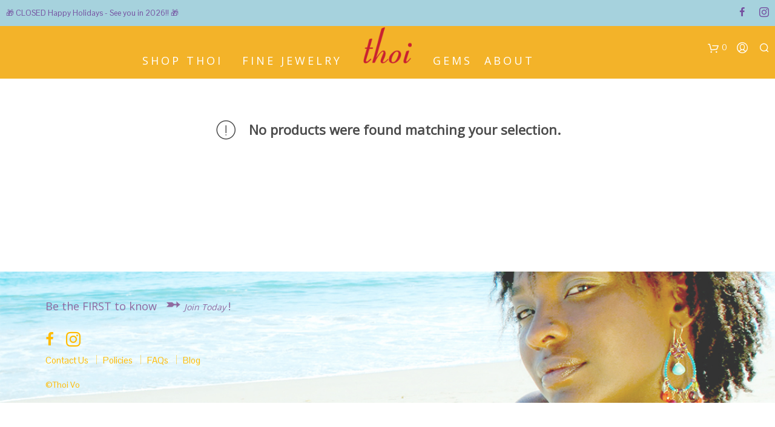

--- FILE ---
content_type: text/css
request_url: https://www.thoi.net/wp-content/themes/shopkeeper/style.css?ver=6.9
body_size: 174
content:
/*
Theme Name: Shopkeeper
Theme URI: https://shopkeeper.wp-theme.design/
Author: Get Bowtied
Author URI: https://www.getbowtied.com/
Description: When you start with an awesome product you can create amazing things! Built with the eCommerce functionality in mind, Shopkeeper is a fully responsive Premium WooCommerce Theme with great design and extensive functionality.
Version: 2.6.18
License:
License URI:
Text Domain: shopkeeper
Domain Path: /languages/
*/


--- FILE ---
content_type: text/css; charset=utf-8
request_url: https://www.thoi.net/wp-content/cache/autoptimize/autoptimize_single_1e937599153dd66767ea831c1415fc7e.php?ver=6.9
body_size: 6564
content:
@import url(https://fonts.googleapis.com/css?family=Work+Sans:400,200,100);@import url(https://fonts.googleapis.com/css?family=Playfair+Display:400,900,700);h1{font-size:22px !IMPORTANT}H4{font-size:20px;height:0;margin-top:0;margin-bottom:0;padding-top:0;padding-bottom:0}h5{font-size:72px !IMPORTANT;font-weight:700 !IMPORTANT;font-family:'Playfair Display',serif !IMPORTANT}h6{font-size:48px !IMPORTANT;font-weight:400 !IMPORTANT;font-family:'Work Sans',sans-serif !IMPORTANT}.single-post-header.with-thumb .post_meta,.single-post-header.with-thumb .post_meta a{color:#7550a0}.product_layout_classic .product_infos form.cart .button{height:50px}.row{padding:0}.main-navigation ul li a{font-family:Roboto;font-size:18px;padding:10px 30px 0;text-transform:uppercase;letter-spacing:4px;font-weight:400;bottom:0}.wpb_column .wpb_wrapper .vc_images_carousel{height:auto !important}.home-page-content-img img{width:100%}.product_thumbnail_wrapper .product_thumbnail.with_second_image a span{width:calc(100% - -.51px)}#site-navigation-top-bar ul li a{font-size:12px;padding:10px 10px 0}div.header_col.left_menu>nav{height:20px}div.header_col.right_menu>nav{height:20px}.content-area{margin:0;padding:0}.page-id-377 #site-footer{margin:35px 0 0 !IMPORTANT}.widget{margin-bottom:10px}.fr-ui-outside .fr-container{padding:12px 72px;height:360px !important}.fr-content-background{background:0 0 !important;height:360px !important;text-align:center}.fr-content{position:absolute;top:50%;left:50% !important;overflow:visible;height:360px !important;text-align:center;-webkit-transform:translate(-50%,0);-moz-transform:translate(-50%,0);transform:translate(-50%,0);width:auto !important}.fr-content-element{float:left;width:auto;height:350px}.fr-position-outside{margin-right:30px !important;bottom:-110px !important}.fr-caption{text-align:center;width:100% !important;float:left;display:block !important;bottom:0;padding:10px !important;font-size:16px !important}.fr-info-padder{display:block !important;overflow-y:scroll;padding:5px !important;width:100%;text-align:center;height:120px}.fr-info{width:100% !important;top:400px !important;height:200px;display:block !important}#site-footer{background:url("https://www.thoi.net/wp-content/uploads/LargerFooterGypsyMlt.jpg") !IMPORTANT;background-size:cover !IMPORTANT;background-repeat:no-repeat !IMPORTANT;text-align:left !IMPORTANT;line-height:0 !IMPORTANT;min-height:auto !IMPORTANT;background-position:center 29% !important;padding:30px 0 !important}#site-footer .site-footer-widget-area{padding-top:10px;margin-bottom:0;display:block;text-align:left}#site-footer .site-footer-copyright-area{padding:0}.site-footer-widget-area>.row{border-bottom:0}#site-footer>div>div>div>nav>ul{margin:0 !IMPORTANT}#site-footer>div>div>div>ul{text-align:left !IMPORTANT;margin-bottom:15px !IMPORTANT;line-height:0 !IMPORTANT;margin-left:60px !IMPORTANT}#site-footer>div>div>div>nav{text-align:left !IMPORTANT;margin-bottom:0 !IMPORTANT;margin-left:65px !IMPORTANT;line-height:0 !IMPORTANT}#site-footer>div>div>div>div{text-align:left !IMPORTANT;margin-bottom:0 !IMPORTANT;margin-left:65px !IMPORTANT;line-height:0 !IMPORTANT}@media only screen and (min-width:63.9375em){#page_wrapper.transparent_header .content-area,#page_wrapper.sticky_header .content-area.shop-page{padding-top:calc(130px + 0px)}}.tob_bar_shop{margin:0 !important}.mobile-navigation .menu-item-2303,.mobile-navigation .menu-item-2299,.mobile-navigation .menu-item-2304,.mobile-navigation .menu-item-2305,.mobile-navigation .menu-item-2298{display:none}#shopkeeper-menu-item-1887 .more{display:none}.page-id-377 .entry-content .adjust_cols_height{overflow:visible}.fr-window-skin-fresco.fr-svg .fr-close .fr-close-icon:before{font-size:21px !important;color:#7550a0 !important;line-height:25px;text-align:center}.fr-window{z-index:99999}.fr-caption:before{display:none}.fr-close .fr-close-background{background:0 0 !important;border:2px #7550a0 solid;border-radius:50%}.fr-window-skin-fresco.fr-svg .fr-side-next .fr-side-button-icon:before,.fr-window-skin-fresco.fr-svg .fr-side-previous .fr-side-button-icon:before{font-size:42px;text-align:center}.fr-close:hover .fr-close-background{background:#7550a0 !important}.fr-window-skin-fresco.fr-svg .fr-close:hover .fr-close-icon:before{color:#fff !important}#site-footer>div>div>div>div.join-our-mailing-inner{text-align:center !important}.join-our-mailing-inner{padding:0 2px 0 9px;float:right;margin:0}.join-our-mailing-inner h3{color:#f3b329;font-family:'Pontano Sans';font-size:14px;font-weight:600;float:left;margin:9px 0 0}.join-our-mailing-inner .textwidget{float:left;margin:0 0 0 12px}.join-our-mailing-inner .mailpoet_form{width:auto;display:inline-block;margin:0}.mailpoet_paragraph{float:left;margin:0 -1px}#mailpoet_form_1 input.mailpoet_text{width:175px;height:40px;background-color:#fff;color:#555;font-size:13px;border:2px #eee solid}@media only screen and (min-width:40.063em) and (max-width:63.95em){#masthead{padding-top:8px;padding-bottom:9px}}@media screen and (min-width:40em){.site-footer-widget-area .large-12{width:65%;float:left;margin-left:65px}}@media screen and (min-width:75em){.site-footer-widget-area .large-12{float:left;margin-left:65px;width:45%}}.site-footer-widget-area .large-4{width:100%;display:block}#site-footer .widget-title{color:#8f6aa0 !important;font-size:18px !important;text-transform:none;font-weight:400;margin-top:5px}.widget-title small{color:#8f6aa0 !important;font-size:14px !important;font-style:italic}.widget-title span{font-size:28px;font-weight:700;padding-left:10px}#site-footer .widget{padding-left:65px}#mailpoet_form_1 input.mailpoet_text{background-color:#fff !important}#mailpoet_form_1 input.mailpoet_text[data-automation-id=form_email]{width:250px;border:2px solid #8f6aa0 !important;height:40px}#mailpoet_form_1 .mailpoet_text_label{color:#555;font-weight:400 !important;font-size:14px;text-align:left}#mailpoet_form_1 input.mailpoet_submit[type=submit]{min-width:100px !important;width:100px !important;height:40px}#mailpoet_form_1 ::placeholder{color:#8f6aa0;opacity:1}#mailpoet_form_1 :-ms-input-placeholder{color:#8f6aa0}#mailpoet_form_1 ::-ms-input-placeholder{color:#8f6aa0}.parsley-errors-list{font-size:14px}#shopkeeper-menu-item-2362{display:none}.fr-close{right:47px !important}.fr-side-next{right:32px !important}.fr-side-previous{left:36px !important}.metaslider-flex .flex-direction-nav .flex-next{right:0;opacity:1;background:url(//www.thoi.net/wp-content/themes/shopkeeper_child_2016/images/scroll_left-img.png) no-repeat;width:81px;height:261px}.metaslider-flex .flex-direction-nav .flex-prev{left:0;opacity:1;background:url(//www.thoi.net/wp-content/themes/shopkeeper_child_2016/images/scroll_right-img.png) no-repeat;width:81px;height:261px}.metaslider-flex .flexslider:hover .flex-next{right:0}.metaslider-flex .flexslider:hover .flex-prev{left:0}.metaslider-flex .flex-direction-nav a{top:29%;margin:0}.account-tab-item .account-tab-link{color:#7550a0}.account-forms label{color:#555}.account-tab-list .sep{color:#7550a0}.footer_bottom_outer .left-outer{float:left}#site-footer .footer_bottom_outer .copyright_text{text-align:left;margin:8px 6px 0 0;float:left}#site-footer .footer_bottom_outer .footer_socials_wrapper{float:left;margin:0}.footer_bottom_outer{display:inline-block;padding:7px 0}.overflow_css{overflow:hidden}#site-footer .copyright_text{width:100%;float:left;margin-top:18px !important}.footer_socials_wrapper li{margin:0 15px 0 0 !important}.mailpoet_message{width:100%;float:left}.mailpoet_message p{font-size:14px;margin:0}.single-mailpoet_page #content .title h1{padding-top:62px;font-weight:400;margin-bottom:22px;font-size:20px !important}.single-mailpoet_page #content .title .post_meta:before{background:#d3d3d3;height:2px}.single-mailpoet_page #content .entry-content.blog-single{text-align:center}.single-mailpoet_page #content .columns.without-sidebar{padding-bottom:50px}.single-mailpoet_page #content .columns.without-sidebar p{font-size:17px}.woocommerce .register_form_content h2{font-weight:700;font-size:15px;margin:18px 0 12px;text-transform:uppercase}.register_form_content p{font-size:15px;color:#b6b6b6}.create_account_outer{display:none}.create_account_outer .register-form{display:block}.woocommerce .create_and_login h3{text-align:center;color:#7550a0;font-family:'Open Sans',sans-serif;font-size:3.125rem;font-weight:700;margin:0 0 30px}.new_customer_btn input{width:100%;height:50px}.register_form_content.show{display:block !important}.woocommerce-billing-fields .select2-container:not(.orderby){width:100% !important}.catalog-ordering span.select2-container .selection .select2-selection__rendered{min-width:180px}.select2-container:not(.orderby),.big-select,.select.big-select{font-size:15px !important;font-weight:600;width:100% !important}.select2-container--default .select2-selection--single .select2-selection__rendered{line-height:40px}.select2-container--default .select2-selection--single{border:1px solid #ddd;height:40px}.select2-container--default .select2-selection--single .select2-selection__arrow{height:40px}.select2-results li{font-size:16px}.select2-results{overflow:hidden}.page-id-1105 #content{padding:42px 0}.single-product .fr-info{display:none !important}.site-branding a{position:unset;transform:none;-webkit-transform:none;-ms-transform:none}@media all and (max-width:749px){.join-our-mailing-inner{margin:0 0 7px}#site-footer .footer_bottom_outer .footer_socials_wrapper{float:none;margin:8px 0 0}.single-mailpoet_page #content .columns.without-sidebar p{font-size:15px}.single-mailpoet_page #content .title h1{margin-bottom:16px;font-size:18px !important}}#site-footer a{border:none}.protected-post-form{position:relative;left:50%;margin-left:-100px;margin-top:50px;width:200px;text-align:center;font-size:26px;line-height:60px}.button,input[type=button],input[type=reset],input[type=submit]{background-color:#fff !IMPORTANT;color:#fff !IMPORTANT;height:auto;width:200px;min-width:200px !IMPORTANT;padding:0 !IMPORTANT;text-align:center;vertical-align:middle !IMPORTANT}.shop_categories_column{margin-top:300px !IMPORTANT;padding-top:300px !IMPORTANT;margin-left:300px !IMPORTANT}.mobile-navigation a{color:#8f6aa0}.product_meta{display:none}div.shopkeeper-mini-cart.open{background-color:#8f6aa0 !IMPORTANT;border:1.4px solid teal !IMPORTANT}a.button.checkout{background-color:#8f6aa0 !IMPORTANT;visibility:hidden}div.cd-item-info>div>a>h1{font-size:20px !IMPORTANT}.shopkeeper_checkout_login,.shopkeeper_checkout_coupon{color:#f90 !important}.woocommerce ul#shipping_method li label{color:#7550a0}.main-navigation ul ul{visibility:hidden}.cd-quick-view .cd-slider-wrapper .swiper-container{overflow:hidden;max-width:100%;position:relative;display:block;max-height:100%}.cd-quick-view.add-content .cd-slider-wrapper .cover-image{opacity:0;display:none}.cd-quick-view .cd-slider-wrapper .swiper-container .swiper-wrapper{margin:auto}.cd-quick-view .cd-slider-wrapper .swiper-container .swiper-slide{display:block;margin:auto}.cd-quick-view .cd-slider-wrapper .swiper-container .swiper-slide img{margin:0;width:100%;min-height:596px;object-fit:cover}.hide-for-medium{display:block !important}.cd-quick-view .cd-item-info .product_infos{padding:13px 75px 0}.cd-quick-view .cd-close{top:10px}.product_after_shop_loop_buttons a.button,.products a.button,.product_after_shop_loop_buttons a.button:hover,.products a.button:hover{color:#f3b329 !important}@media all and (min-width:1025px){.cd-quick-view .cd-slider-wrapper .swiper-container .swiper-button-next:before,.cd-quick-view .cd-slider-wrapper .swiper-container .swiper-button-prev:before{display:none}}.cd-quick-view .cd-item-info .product_infos h1{font-size:22px !important;text-align:left;margin-bottom:10px}.cd-quick-view .cd-item-info .product_infos .product_price .price{margin-bottom:5px}.cd-quick-view .cd-item-info .product_infos .product_description p{font-size:16px !important}.cd-quick-view .cd-item-info .product_infos .product_price .price ins{font-size:1.25rem}.cd-quick-view .cd-item-info .product_infos .product_price .price del span.woocommerce-Price-amount{font-size:1rem}.product_infos .price span.woocommerce-Price-amount{font-size:1.25rem}.woocommerce div.product p.price del,.woocommerce-page div.product p.price del,.woocommerce #content div.product p.price del,.woocommerce-page #content div.product p.price del span.woocommerce-Price-amount{font-size:1rem}.product_thumbnail_wrapper,.product_thumbnails .swiper-slide img{border:1px solid #d3d3d3}.single_product_summary_related h2,.single_product_summary_upsell h2{font-size:22px !important}.catalog-ordering .woocommerce-result-count{display:none !important}.catalog-ordering .big-select .select2-chosen{color:#7550a0 !important}.single-post-header.with-thumb{margin-bottom:30px}#shopkeeper-menu-item-1678 .sub-menu,#shopkeeper-menu-item-373 .sub-menu{display:none}.main-navigation>ul>li.menu-item-has-children>a:after{content:"";display:none}.entry-meta{margin:0}.post_meta:before{margin:15px auto 15px}.post_meta{margin-bottom:20px}.vc_gitem-post-data-source-post_title H4{margin-bottom:10px;height:100%}.categories_grid{border-top:1px solid #ebebeb}.categories_grid{margin-top:0}.categories_grid .category_1,.categories_grid .category_2,.categories_grid .category_3,.categories_grid .category_4,.categories_grid .category_5,.categories_grid .category_6,.categories_grid .category_more_than_6{overflow:hidden;margin:0;padding:0;width:33.333333%;border-right:1px solid #ebebeb;border-bottom:1px solid #ebebeb;height:0;padding-bottom:33.333333%}.categories_grid .category_item{height:0 !important;padding-bottom:100%}.vc_row-has-fill>.vc_column_container>.vc_column-inner{padding-top:0 !important}.shop_header{margin-bottom:0}.catalog_top{padding:0}.wpb_widgetised_column.wpb_content_element{display:none}.wpb_widgetised_column .widget{width:300px;padding-bottom:0;padding-top:5px;float:left}.widget_product_categories .widget-title{width:100%;clear:both;display:inline-block;padding:5px !important;text-transform:uppercase;font-family:'Pontano Sans',sans-serif;color:#111;font-weight:400 !important;margin:0 10px 0 0}.vc_custom_1461422315695{background-size:cover;background-position:bottom left}.vc_custom_1461423704168{background-size:cover;background-position:100% 100%}.vc_custom_1462388057983{background-size:cover;background-position:right top}.vc_custom_1462388057983 p,.vc_custom_1462388057983 span{color:gray}.cscfForm,.wpcf7{opacity:.5}input[type=submit]{height:50px}.wpb_content_element{margin-bottom:0 !important}.woocommerce-page #content div.product p.price{font-size:1.25em}.categories_grid .category_name,.categories_grid a:hover .category_name{display:block;width:100%;position:absolute;bottom:0;padding:12px 0;text-transform:uppercase;font-family:'Open Sans',sans-serif;font-size:1.15em;color:#fff;background:rgba(0,0,0,.3);-webkit-transition:all .1s ease;-moz-transition:all .1s ease;-o-transition:all .1s ease;transition:all .1s ease;text-align:center}h1.page-title{margin-top:20px;margin-bottom:10px}.page-title.on-shop{display:none}.metaslider .caption{text-align:right;background:rgba(0,0,0,.0);font-size:1.225rem !important;padding:10px 20px !important;color:#1daab7 !important;font-weight:700 !important}.metaslider .caption-wrap{background:0 0 !important;width:auto !important;left:auto !important;right:0}.vc_toggle_title h4{font-size:16px}.vc_toggle_content p{font-size:17px;margin-bottom:.25rem}#post-496 .entry-content{min-height:70vh}.woocommerce-page .woocommerce-message{color:#fff;background:#8f6aa0 !important;border:1.4px solid teal}.woocommerce .woocommerce-message .button,.woocommerce .woocommerce-message a{color:#f2a500 !important}.woocommerce-page #content .update_and_checkout .update_cart{background:#8f6aa0 !important}.woocommerce #payment #place_order,.woocommerce-page #payment #place_order{height:60px}.woocommerce-cart.woocommerce-page .woocommerce-shipping-totals.shipping{display:none}@media all and (max-width:1024px){.cd-quick-view.add-content .cd-item-info{position:absolute;visibility:visible;opacity:1;float:right;right:0;top:0;z-index:999;background:#fff}.cd-quick-view .cd-item-info .product_infos .cart .single_add_to_cart_button{top:99%}.product_infos{margin-top:5px}.single_product_summary_related h2,.single_product_summary_upsell h2{font-size:18px !important}.mobile-search .widget_product_search input[type=submit],.mobile-search .widget_search #searchsubmit,.mobile-search .widget_product_search .search-submit,.mobile-search .mobile_search_submit{min-width:40px !IMPORTANT}.mobile-search .widget_product_search input[type=submit],.mobile-search .widget_search #searchsubmit,.mobile-search .widget_product_search .search-submit,.mobile-search .mobile_search_submit:before{content:"\f002";font-family:FontAwesome}.mobile-navigation .menu-item-has-children.current a{color:#8f6aa0}.mobile-navigation ul ul li.menu-item-26,.mobile-navigation ul ul li.menu-item-47{cursor:pointer}.mobile-navigation ul ul li.menu-item-26 a:after,.mobile-navigation ul ul li.menu-item-47 a:after{content:"\002b";font-family:FontAwesome;font-weight:700;margin-left:10px;cursor:pointer}.mobile-navigation ul ul li.menu-item-26 ul.sub-menu.open a:after,.mobile-navigation ul ul li.menu-item-47 ul.sub-menu.open a:after{content:""}.mobile-navigation ul ul li ul.sub-menu.open{display:none;cursor:pointer}.mobile-navigation ul ul li:hover ul.sub-menu.open{display:block;margin-left:10px}.categories_grid{border-top:1px solid #ebebeb}.categories_grid .category_1,.categories_grid .category_2,.categories_grid .category_3,.categories_grid .category_4,.categories_grid .category_5,.categories_grid .category_6,.categories_grid .category_more_than_6{overflow:hidden;margin:0;padding:0;width:50%;border-right:1px solid #ebebeb;border-bottom:1px solid #ebebeb;padding-bottom:50%}.metaslider .caption{text-align:right;font-size:.995rem !important;padding:10px !important;color:#1daab7 !important;font-weight:700 !important}.categories_grid .category_name,.categories_grid a:hover .category_name{padding:8px 0;font-size:.8em}.vc_gitem-post-data,.vc_gitem-post-data p,.vc_gitem-post-data h4{margin-bottom:5px;height:100%}.single-post-header.with-thumb{margin-bottom:20px}#page_wrapper.transparent_header .page-title-hidden .content-area,#page_wrapper.transparent_header .content-area.blog-single,#page_wrapper.transparent_header .content-area.shop-page,#page_wrapper.sticky_header .content-area{margin-top:106px;padding-top:0}#page_wrapper{padding-top:0}.main-navigation ul li a{padding:10px 10px 0}.site-tools ul li.myaccount-menu{display:block;float:left;padding-top:6px}.woocommerce #payment .terms,.woocommerce-page #payment .terms{padding-right:20px}.getbowtied_ajax_load_button{padding:0 0 58px}.getbowtied_ajax_load_more_loader{padding:0 0 58px}.woocommerce-account .row .entry-content{min-height:100%;margin:20px auto}}@media all and (max-width:1023px){.site-tools ul li.myaccount-menu{display:none}.top-headers-wrapper{height:110px}#site-top-bar{display:block}}@media all and (max-width:749px){.cscfForm{opacity:.30}label{margin-top:2px;margin-bottom:1px;line-height:1em}.vc_custom_1461357739794 .vc_empty_space{display:none}.product_content_wrapper{   padding-top:0px;padding-bottom:0;margin-top:0}.woocommerce .woocommerce-message .button,.woocommerce .woocommerce-message a{min-width:100px !important}.categories_grid{margin-top:0}.metaslider .caption{font-size:.795rem !important;padding:5px !important;color:#1daab7 !important;font-weight:700 !important}#page_wrapper.transparent_header .page-title-hidden .content-area,#page_wrapper.transparent_header .content-area.blog-single,#page_wrapper.transparent_header .content-area.shop-page,#page_wrapper.sticky_header .content-area{margin-top:93px !important;padding-top:0 !important}#page_wrapper{   padding-top:0px}.footer-navigation-wrapper ul li{margin:0 0 10px}.footer_bottom_outer{padding:0 0 11px}[class*=block-grid-]>li{padding:0 10px 0}}@media all and (max-width:360px){.categories_grid{border-top:1px solid #ebebeb}.categories_grid .category_1,.categories_grid .category_2,.categories_grid .category_3,.categories_grid .category_4,.categories_grid .category_5,.categories_grid .category_6,.categories_grid .category_more_than_6{width:100%;padding-bottom:100%}.vc_grid-item-zone-c-left .vc_gitem-zone-c,.vc_grid-item-zone-c-right .vc_gitem-zone-c,.vc_grid-item-zone-c-right .vc_gitem-animated-block{width:100%;clear:both}}@media screen and (min-device-width:568px) and (max-device-width:1824px) and (orientation :landscape){.main-navigation ul li a{padding:10px 10px 0}.header_col.right_menu{padding-right:80px !important}}@media only screen and (min-width:768px) and (max-width:1024px){.gallery-caption-trigger{right:10px;bottom:10px}.gallery-item .gallery-caption.show{font-size:.9rem;text-align:left;line-height:1em;padding:9px 10px;top:0;right:0;bottom:0;left:0}.gallery-item .gallery-caption{font-size:13px;overflow-y:scroll !important}.gallery-caption-trigger{font-size:14px;right:5px;bottom:7px}.gallery-item .gallery-caption{font-size:12px !important;line-height:13px!important;padding:9px 10px!important}.product_layout_classic .product-images-wrapper .woocommerce-product-gallery .flex-viewport{width:70% !important;height:630px !important}.product_layout_classic .product_infos .product_summary_middle .product_title{margin-bottom:15px}.product_layout_classic .product_infos .price{margin-bottom:15px}.product_layout_classic .woocommerce-tabs ul.tabs{text-align:center !important;margin-bottom:30px !important}}@media all and (max-width:480px){.jewels-for-k16-17{font-size:17px !important}}@media only screen and (min-width:1201px) and (max-width:1366px){.home-crousel-imgs .vc_inner{height:260px}.home-crousel-imgs .vc_inner img{min-height:inherit !important;object-fit:cover;height:100% !important}}@media only screen and (min-width:992px) and (max-width:1200px){.gallery-item .gallery-caption{font-size:13px;overflow-y:scroll !important}.gallery-item .gallery-caption{font-size:14px !important;line-height:18px !important;padding:9px 10px !important}.fr-content-element{float:none;width:100% !important;height:auto !important;display:inline-block !important}.fr-content{height:auto !important;width:70% !important}.fr-position-outside{margin-right:3px !important;bottom:-35px !important}.fr-close-background,.fr-close-icon{top:-8px !important;left:52px !important}.fr-side{top:32% !important}.fr-position{margin-right:15px !important}.fr-info{width:100% !important;float:none;display:inline-block;text-align:center;left:auto !important;right:auto;max-width:100%;margin-left:0 !important}.fr-info-padder{padding:15px 50px !important;width:100% !important;display:inline-block;float:none;text-align:center}.fr-caption{font-size:15px !important}.fr-info .fr-caption{font-size:15px !important}.fr-close{right:57px !important}.fr-side-next{right:4px !important}.fr-box{width:100% !important;height:100% !important;top:15px !important}.fr-window{position:fixed !important;width:760px;height:553px;-webkit-transform:translate(-50%,-50%) !important;-moz-transform:translate(-50%,-50%) !important;transform:translate(-50%,-50%) !important;top:50% !important;left:50%;background-color:#fff;padding:20px 0 0}.fr-thumbnails-horizontal .fr-thumbnails{display:none}.woocommerce #payment .terms,.woocommerce-page #payment .terms{padding-left:0;padding-right:20px}.order_review_wrapper{padding:60px 20px 40px}.cd-quick-view .cd-item-info{width:390px}.home-crousel-imgs .vc_inner{height:235px}.home-crousel-imgs .vc_inner img{min-height:inherit !important;object-fit:cover;height:100% !important}}@media all and (max-width:1050px){.home-crousel-imgs .vc_inner{height:215px}.home-crousel-imgs .vc_inner img{min-height:inherit !important;object-fit:cover;height:100% !important}.site-branding{text-align:center;margin:auto;z-index:9999}.site-tools ul{padding:0;margin:0;list-style:none;display:inline-block;width:100%;text-align:right}li.offcanvas-menu-button.hide-for-large{position:absolute;left:12px}.site-header .site-tools{width:100%}.site-tools.offset ul li{z-index:9999}li.offcanvas-menu-button.hide-for-large span i{transform:rotate(180deg)}.site-tools.offset ul li:last-child{margin-left:0}.position-right{left:0}li.offcanvas-menu-button.search-button{margin-right:15px}.spk-icon-menu:before{content:"";background:url(//www.thoi.net/wp-content/themes/shopkeeper_child_2016/images/menu-icon.png);width:16px;height:16px;position:absolute;left:-18px;top:-11px}#page_wrapper.transparent_header .page-title-hidden .content-area,#page_wrapper.transparent_header .content-area.blog-single,#page_wrapper.transparent_header .content-area.shop-page,#page_wrapper.sticky_header .content-area{margin-top:130px !important;padding-top:0 !important}}@media only screen and (min-width:768px) and (max-width:991px){.fr-info{width:52% !important;top:319px !important}.woocommerce ul.order_details li strong,.fr-caption{font-size:15px !important}.fr-content-element{float:none;width:100% !important;height:auto !important;display:inline-block !important}.fr-content{height:auto !important;width:70% !important}.fr-position-outside{margin-right:18px !important;bottom:-35px !important}.fr-close-background,.fr-close-icon{top:-8px !important;left:52px !important}.fr-side{top:32% !important}.fr-position{margin-right:15px !important}.fr-info{width:100% !important;float:none;display:inline-block;text-align:center;left:auto !important;right:auto;max-width:100%;margin-left:0 !important}.fr-info-padder{padding:15px 50px !important;width:100% !important;display:inline-block;float:none;text-align:center}.fr-caption{font-size:15px !important}.fr-info .fr-caption{font-size:15px !important}.fr-close{right:71px !important}.fr-side-next{right:18px !important}.fr-side-previous{left:19px !important}.fr-box{width:100% !important;height:100% !important;top:15px !important}.fr-window{position:fixed !important;width:760px;height:553px;-webkit-transform:translate(-50%,-50%) !important;-moz-transform:translate(-50%,-50%) !important;transform:translate(-50%,-50%) !important;top:50% !important;left:50%;background-color:#fff;padding:20px 0 0}.fr-thumbnails-horizontal .fr-thumbnails{display:none}.home-crousel-imgs .vc_inner{height:200px}.home-crousel-imgs .vc_inner img{min-height:inherit !important;object-fit:cover;height:100% !important}}@media all and (max-width:920px){.home-crousel-imgs .vc_inner{height:200px}.home-crousel-imgs .vc_inner img{min-height:inherit !important;object-fit:cover;height:100% !important}}@media all and (max-width:870px){.home-crousel-imgs .vc_inner{height:160px}.home-crousel-imgs .vc_inner img{min-height:inherit !important;object-fit:cover;height:100% !important}}@media all and (max-width:800px){.home-crousel-imgs .vc_inner{height:170px}.home-crousel-imgs .vc_inner img{min-height:inherit !important;object-fit:cover;height:100% !important}}@media only screen and (min-width:640px) and (max-width:767px){.fr-page{z-index:999999}.woocommerce ul.order_details li strong,.fr-caption{font-size:15px !important}.fr-content-element{float:none;width:auto !important;height:150px !important;display:inline-block !important}.fr-info{width:52% !important;top:156px !important;height:123px}.fr-content{height:200px !important}.fr-position-outside{margin-right:0 !important;bottom:-35px !important}.fr-close-background,.fr-close-icon{top:-8px !important;left:52px !important}.fr-side{top:60% !important}.fr-position{margin-right:15px !important}.fr-content-background{background:0 0 !important;height:160px !important;text-align:center}.fr-ui-outside .fr-container{padding:12px 72px;height:190px !important}.fr-info{width:100% !important;float:none;display:inline-block;text-align:center;left:auto !important;right:auto;max-width:100%;margin-left:0 !important}.fr-info-padder{padding:15px 50px !important;width:100% !important;display:inline-block;float:none;text-align:center}.fr-caption{font-size:14px !important}.fr-info .fr-caption{font-size:15px !important}.fr-close-icon{z-index:999999 !important}.fr-close{right:50px !important}.fr-side-next{right:-2px !important}.fr-side-previous{left:0 !important}.fr-side{z-index:9999999}#mailpoet_form_1 input.mailpoet_text[data-automation-id=form_email]{width:250px}#mailpoet_form_1 input.mailpoet_submit[type=submit]{min-width:114px !important;width:114px !important}.join-our-mailing-inner .textwidget{margin:9px 0 0 12px}#site-footer>div>div>div>div{width:auto}.fr-box{width:100% !important;height:100% !important;top:15px !important}.fr-window{position:fixed !important;width:600px;height:300px;-webkit-transform:translate(-50%,-50%) !important;-moz-transform:translate(-50%,-50%) !important;transform:translate(-50%,-50%) !important;top:50% !important;left:50%;background-color:#fff;padding:20px 0 0}.fr-thumbnails-horizontal .fr-thumbnails{display:none}}@media only screen and (min-width:480px) and (max-width:639px){.fr-caption{display:block !important}.fr-content-element{float:none;width:auto !important;height:120px !important;display:inline-block !important}.fr-info{width:52% !important;top:110px !important}.fr-content{height:200px !important}.fr-position-outside{margin-right:0 !important;bottom:-35px !important}.fr-close-background,.fr-close-icon{top:-8px !important;left:52px !important}.fr-position{margin-right:15px !important}.fr-content-background{background:0 0 !important;height:160px !important;text-align:center}.fr-ui-outside .fr-container{padding:12px 72px;height:190px !important}.fr-info{width:100% !important;float:none;display:inline-block;text-align:center;left:auto !important;right:auto;max-width:100%;margin-left:0 !important}.fr-info-padder{padding:15px 10px !important;width:100% !important;display:inline-block;float:none;text-align:center;height:145px !important;overflow:auto !important}.fr-caption{font-size:14px !important}.fr-info .fr-caption{font-size:15px !important}.fr-close-background,.fr-close-icon{top:-8px !important;left:52px !important}.fr-side{top:54% !important}.fr-window-skin-fresco.fr-svg .fr-side-next .fr-side-button-icon:before{font-size:45px}.fr-window-skin-fresco.fr-svg .fr-side-previous .fr-side-button-icon:before{font-size:45px !important}.fr-position{margin-right:0 !important}.fr-close{right:50px !important}.fr-side-next{right:-2px !important;margin-top:-96px !important}.fr-side-previous{left:0 !important;margin-top:-96px !important}.fr-side{z-index:9999999}#site-footer .footer_bottom_outer .copyright_text{text-align:center;width:100%}.footer_bottom_outer .left-outer{float:left;display:inline-block;width:100%}.join-our-mailing-inner{float:none;display:inline-block;padding:0}#mailpoet_form_1 input.mailpoet_text[data-automation-id=form_email]{width:250px}#mailpoet_form_1 input.mailpoet_submit[type=submit]{min-width:90px !important;width:90px !important}.join-our-mailing-inner h3{font-size:15px;float:none;margin:10px 0 5px}.fr-box{width:100% !important;height:100% !important;top:15px !important}.fr-window{position:fixed !important;width:450px;height:300px;-webkit-transform:translate(-50%,-50%) !important;-moz-transform:translate(-50%,-50%) !important;transform:translate(-50%,-50%) !important;top:50% !important;left:50%;background-color:#fff;padding:20px 0 0}.fr-thumbnails-horizontal .fr-thumbnails{display:none}}@media only screen and (min-width:320px) and (max-width:767px){.gallery-item .gallery-caption{font-size:10px !important;line-height:14px !important;padding:13px 10px 13px !important;bottom:30px !important;overflow-y:scroll;top:0}.gallery-caption-trigger{width:20px !important;font-size:10px!important;right:10px !important;bottom:10px !important;line-height:20px !important}#post-496 .entry-content{min-height:100%}.protected-post-form{margin-top:12px}.home-crousel-imgs .vc_inner{height:130px}.home-crousel-imgs .vc_inner img{min-height:inherit !important;object-fit:cover;height:100% !important}.product_layout_classic .woocommerce-tabs .panel #reviews h2{margin:0 0 10px}.product_layout_classic section.related h2,.product_layout_classic section.up-sells h2{margin:10px 0 20px}}@media only screen and (max-width:640px){.home-crousel-imgs .vc_inner{height:110px}.home-crousel-imgs .vc_inner img{min-height:inherit !important;object-fit:cover;height:100% !important}.product_layout_classic .woocommerce-tabs ul.tabs{margin-bottom:0 !important}}@media only screen and (max-width:575px){.home-crousel-imgs .vc_inner{height:95px}.home-crousel-imgs .vc_inner img{min-height:inherit !important;object-fit:cover;height:100% !important}}@media only screen and (max-width:479px){.fr-caption{display:block !important}.fr-content-element{float:none;width:auto !important;height:200px !important;display:inline-block !important;max-width:none !important}.fr-info{width:52% !important;top:230px !important}.fr-content{height:200px !important}.fr-position-outside{margin-right:120px !important;bottom:-35px !important}.fr-close-background,.fr-close-icon{top:-8px !important;left:52px !important}.fr-position{margin-right:15px !important}.fr-content-background{background:0 0 !important;height:160px !important;text-align:center}.fr-ui-outside .fr-container{padding:12px 72px;height:190px !important}.fr-info{width:100% !important;float:none;display:inline-block;text-align:center;left:auto !important;right:auto;max-width:100%;margin-left:0 !important}.fr-info-padder{padding:15px 10px !important;width:100% !important;display:inline-block;float:none;text-align:center;height:145px !important}.fr-caption{font-size:14px !important}.fr-info .fr-caption{font-size:15px !important}.fr-close-background,.fr-close-icon{top:-8px !important;left:52px !important}.fr-side{top:54% !important}.fr-window-skin-fresco.fr-svg .fr-side-next .fr-side-button-icon:before{font-size:45px}.fr-window-skin-fresco.fr-svg .fr-side-previous .fr-side-button-icon:before{font-size:45px !important}.fr-position{margin-right:0 !important}.fr-close{right:32px !important;z-index:9999}.fr-side-next{right:-2px !important}.fr-side-previous{left:0 !important}.fr-side{z-index:9999999}.footer_bottom_outer .left-outer{float:none;display:inline-block;width:100%}.join-our-mailing-inner{float:none;display:inline-block;padding:0}#mailpoet_form_1 input.mailpoet_text[data-automation-id=form_email]{width:170px}#mailpoet_form_1 input.mailpoet_submit[type=submit]{min-width:95px !important;width:95px !important}.join-our-mailing-inner h3{font-size:15px;float:none;margin:10px 0 5px}#site-footer .footer_bottom_outer .copyright_text{text-align:center;width:100%}.fr-box{width:100% !important;height:100% !important;top:15px !important}.fr-window{position:fixed !important;width:300px;height:400px;-webkit-transform:translate(-50%,-50%) !important;-moz-transform:translate(-50%,-50%) !important;transform:translate(-50%,-50%) !important;top:50% !important;left:50%;background-color:#fff;padding:20px 0 0}.woocommerce #payment .terms,.woocommerce-page #payment .terms{padding-right:0}#site-top-bar{font-size:8px}.site-top-message{padding:14px 0;margin:0}.home-crousel-imgs .vc_inner{height:75px}.home-crousel-imgs .vc_inner img{min-height:inherit !important;object-fit:cover;height:100% !important}}@media only screen and (max-width:375px){.home-crousel-imgs .vc_inner{height:60px}.home-crousel-imgs .vc_inner img{min-height:inherit !important;object-fit:cover;height:100% !important}}@media only screen and (max-width:1023px){#page_wrapper.transparent_header .page-title-hidden .content-area,#page_wrapper.transparent_header .content-area.blog-single,#page_wrapper.transparent_header .content-area.shop-page,#page_wrapper.sticky_header .content-area{margin-top:43px !important;padding-top:0 !important}.product_layout_classic .product:not(.product-type-grouped) .product_content_wrapper .product_infos form.cart .button{min-width:120px !IMPORTANT}.sticky_header .top-headers-wrapper{height:93px}#mailpoet_form_1 input.mailpoet_text[data-automation-id=form_email]{width:220px}#site-footer>div>div>div>ul{margin-left:20px !IMPORTANT}#site-footer>div>div>div>nav{margin-left:20px !IMPORTANT}#site-footer>div>div>div>div{margin-left:20px !IMPORTANT;width:100%}#site-footer .widget{padding-left:20px}.product_layout_classic .product .product_content_wrapper .product_infos .product_summary_top{padding:0;margin-bottom:0}.large-1.xlarge-1.xxlarge-1.columns{display:none}.product_layout_classic .woocommerce-tabs{padding-top:10px}.product_layout_classic .woocommerce-tabs ul.tabs{margin-bottom:0 !important}.product_layout_classic .woocommerce-tabs .panel #reviews h2{margin:0 0 10px}.product_layout_classic section.related h2,.product_layout_classic section.up-sells h2{margin-top:10px}}@media only screen and (max-width:768px){#site-footer{background-position:left 0 bottom 50% !IMPORTANT}#site-footer>div>div>div>ul{margin-left:0 !IMPORTANT}#site-footer>div>div>div>nav{text-align:center !IMPORTANT;margin-left:0 !IMPORTANT}#site-footer>div>div>div>div{text-align:center !IMPORTANT;margin-left:0 !IMPORTANT;width:100%}#site-footer>div>div>div>ul{text-align:center !IMPORTANT}.site-footer-widget-area .large-4{width:350px;float:none;margin-left:auto!important;margin-right:auto!important;text-align:center}#site-footer .widget-title{text-align:left}#mailpoet_form_1 input.mailpoet_text[data-automation-id=form_email]{width:195px}#site-footer .widget{padding-left:0}.product_layout_classic .product .product_content_wrapper .product_infos .product_summary_top{padding:0;margin-bottom:0}.large-1.xlarge-1.xxlarge-1.columns{display:none}.product_layout_classic .product_socials_wrapper{margin:0}}@media only screen and (max-width:640px){.site-footer-widget-area .widget_text.large-4{width:100%}.trigger-footer-widget-area{display:none}.site-footer-widget-area .large-4{width:290px;float:none;margin-left:auto!important;margin-right:auto!important;text-align:center}#mailpoet_form_1 input.mailpoet_text[data-automation-id=form_email]{width:170px}#site-footer>div>div>div>ul{text-align:center !important}#site-footer .widget-title{font-size:16px !important;text-align:center}.widget-title small{font-size:11px}.widget-title span{font-size:22px;padding-left:5px}#site-footer .copyright_text{width:100%;float:none;margin-top:18px !important;text-align:center}}